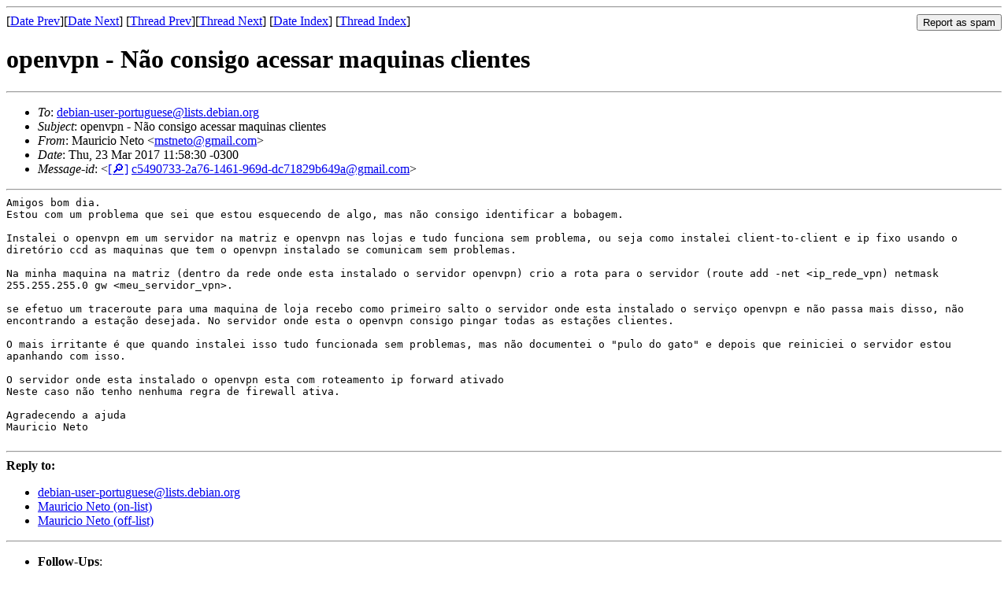

--- FILE ---
content_type: text/html
request_url: https://lists.debian.org/debian-user-portuguese/2017/03/msg00020.html
body_size: 1927
content:
<!-- MHonArc v2.6.19 -->
<!--X-Subject: =?UTF&#45;8?Q?openvpn_&#45;_N=c3=a3o_consigo_acessar_maquinas_clientes?= -->
<!--X-From-R13: [nhevpvb @rgb &#60;zfgargbNtznvy.pbz> -->
<!--X-Date: Thu, 23 Mar 2017 15:00:51 +0000 (UTC) -->
<!--X-Message-Id: c5490733&#45;2a76&#45;1461&#45;969d&#45;dc71829b649a@gmail.com -->
<!--X-Content-Type: text/plain -->
<!--X-Head-End-->
<!DOCTYPE HTML PUBLIC "-//W3C//DTD HTML 4.01 Transitional//EN"
        "http://www.w3.org/TR/html4/loose.dtd">
<html>
<head>
<title>openvpn - N&#xE3;o consigo acessar maquinas clientes</title>
<link rev="made" href="mailto:mstneto@gmail.com">
<link rel="index" href="maillist.html">
<link rel="top" href="threads.html">
<link rel="up" href="msg00020.html">
<link rel="prev" href="msg00023.html">
<link rel="next" href="msg00021.html">
<meta name="viewport" content="width=device-width, initial-scale=1">
<style>
pre {
  white-space: pre-wrap;
}
</style>
</head>
<body>
<!--X-Body-Begin-->
<!--X-User-Header-->
<!--X-User-Header-End-->
<!--X-TopPNI-->
<hr>
<form method="POST" action="/cgi-bin/spam-report.pl">
<input type="hidden" name="listname" value="debian-user-portuguese" />
<input type="hidden" name="msg" value="msg00020.html" />
<input type="hidden" name="date" value="2017/03" />
<input type="submit" value="Report as spam" style="float: right"  />

[<a href="msg00019.html">Date Prev</a>][<a href="msg00021.html">Date Next</a>]
[<a href="msg00023.html">Thread Prev</a>][<a href="msg00021.html">Thread Next</a>]
[<a href="maillist.html#00020">Date Index</a>]
[<a href="threads.html#00020">Thread Index</a>]
</form>


<!--X-TopPNI-End-->
<!--X-MsgBody-->
<!--X-Subject-Header-Begin-->
<h1>openvpn - N&#xE3;o consigo acessar maquinas clientes</h1>
<hr>
<!--X-Subject-Header-End-->
<!--X-Head-of-Message-->
<ul>
<li><em>To</em>: <a href="mailto:debian-user-portuguese%40lists.debian.org">debian-user-portuguese@lists.debian.org</a></li>
<li><em>Subject</em>: openvpn - N&#xE3;o consigo acessar maquinas clientes</li>
<li><em>From</em>: Mauricio Neto &lt;<a href="mailto:mstneto%40gmail.com">mstneto@gmail.com</a>&gt;</li>
<li><em>Date</em>: Thu, 23 Mar 2017 11:58:30 -0300</li>
<li><em>Message-id</em>: &lt;<A HREF="/msgid-search/c5490733-2a76-1461-969d-dc71829b649a@gmail.com">[&#128270;]</a>&nbsp;<a href="msg00020.html">c5490733-2a76-1461-969d-dc71829b649a@gmail.com</A>&gt;</li>
</ul>
<!--X-Head-of-Message-End-->
<!--X-Head-Body-Sep-Begin-->
<hr>
<!--X-Head-Body-Sep-End-->
<!--X-Body-of-Message-->
<pre style="margin: 0em;">
Amigos bom dia.
</pre><tt>Estou com um problema que sei que estou esquecendo de algo, mas n&#xE3;o 
</tt><tt>consigo identificar a bobagem.
</tt><pre style="margin: 0em;">

</pre><tt>Instalei o openvpn em um servidor na matriz e openvpn nas lojas e tudo 
</tt><tt>funciona sem problema, ou seja como instalei client-to-client e ip fixo 
</tt><tt>usando o diret&#xF3;rio ccd as maquinas que tem o openvpn instalado se 
</tt><tt>comunicam sem problemas.
</tt><pre style="margin: 0em;">

</pre><tt>Na minha maquina na matriz (dentro da rede onde esta instalado o 
</tt><tt>servidor openvpn) crio a rota para o servidor (route add -net 
</tt><tt>&lt;ip_rede_vpn) netmask 255.255.255.0 gw &lt;meu_servidor_vpn&gt;.
</tt><pre style="margin: 0em;">

</pre><tt>se efetuo um traceroute para uma maquina de loja recebo como primeiro 
</tt><tt>salto o servidor onde esta instalado o servi&#xE7;o openvpn e n&#xE3;o passa mais 
</tt><tt>disso, n&#xE3;o encontrando a esta&#xE7;&#xE3;o desejada. No servidor onde esta o 
</tt><tt>openvpn consigo pingar todas as esta&#xE7;&#xF5;es clientes.
</tt><pre style="margin: 0em;">

</pre><tt>O mais irritante &#xE9; que quando instalei isso tudo funcionada sem 
</tt><tt>problemas, mas n&#xE3;o documentei o &quot;pulo do gato&quot; e depois que reiniciei o 
</tt><tt>servidor estou apanhando com isso.
</tt><pre style="margin: 0em;">

</pre><tt>O servidor onde esta instalado o openvpn esta com roteamento ip forward 
</tt><tt>ativado
</tt><pre style="margin: 0em;">
Neste caso n&#xE3;o tenho nenhuma regra de firewall ativa.

Agradecendo a ajuda
Mauricio Neto

</pre>
<!--X-Body-of-Message-End-->
<!--X-MsgBody-End-->
<!--X-Follow-Ups-->
<hr />
<strong>Reply to:</strong>
<ul>
  <li><a href="mailto:debian-user-portuguese&#64;lists.debian.org?in-reply-to=&lt;c5490733-2a76-1461-969d-dc71829b649a@gmail.com&gt;&amp;subject=Re:%20openvpn - N&#xE3;o consigo acessar maquinas clientes">debian-user-portuguese&#64;lists.debian.org</a></li>
  <li><a href="mailto:mstneto@gmail.com?in-reply-to=&lt;c5490733-2a76-1461-969d-dc71829b649a@gmail.com&gt;&amp;subject=Re:%20openvpn - N&#xE3;o consigo acessar maquinas clientes&amp;cc=debian-user-portuguese&#64;lists.debian.org">Mauricio Neto (on-list)</a></li>
  <li><a href="mailto:mstneto@gmail.com?in-reply-to=&lt;c5490733-2a76-1461-969d-dc71829b649a@gmail.com&gt;&amp;subject=Re:%20openvpn - N&#xE3;o consigo acessar maquinas clientes">Mauricio Neto (off-list)</a></li>
</ul>
<hr />
<ul><li><strong>Follow-Ups</strong>:
<ul>
<li><strong><a name="00021" href="msg00021.html">Re: openvpn - N&#xE3;o consigo acessar maquinas clientes</a></strong>
<ul><li><em>From:</em> Henrique Fagundes &lt;henrique@linuxadmin.com.br&gt;</li></ul></li>
<li><strong><a name="00022" href="msg00022.html">Re: openvpn - N&#xE3;o consigo acessar maquinas clientes</a></strong>
<ul><li><em>From:</em> Leandro de Lima Camargo &lt;leandrobachero@gmail.com&gt;</li></ul></li>
<li><strong><a name="00032" href="msg00032.html">Re: openvpn - N&#xE3;o consigo acessar maquinas clientes</a></strong>
<ul><li><em>From:</em> Paulino Kenji Sato &lt;pksato@gmail.com&gt;</li></ul></li>
</ul></li></ul>
<!--X-Follow-Ups-End-->
<!--X-References-->
<!--X-References-End-->
<!--X-BotPNI-->
<ul>
<li>Prev by Date:
<strong><a href="msg00019.html">Re: [OFF TOPIC] Certificado SSL</a></strong>
</li>
<li>Next by Date:
<strong><a href="msg00021.html">Re: openvpn - N&#xE3;o consigo acessar maquinas clientes</a></strong>
</li>
<li>Previous by thread:
<strong><a href="msg00023.html">InfolexBrasil EmailMarket</a></strong>
</li>
<li>Next by thread:
<strong><a href="msg00021.html">Re: openvpn - N&#xE3;o consigo acessar maquinas clientes</a></strong>
</li>
<li>Index(es):
<ul>
<li><a href="maillist.html#00020"><strong>Date</strong></a></li>
<li><a href="threads.html#00020"><strong>Thread</strong></a></li>
</ul>
</li>
</ul>

<!--X-BotPNI-End-->
<!--X-User-Footer-->
<!--X-User-Footer-End-->
</body>
</html>
